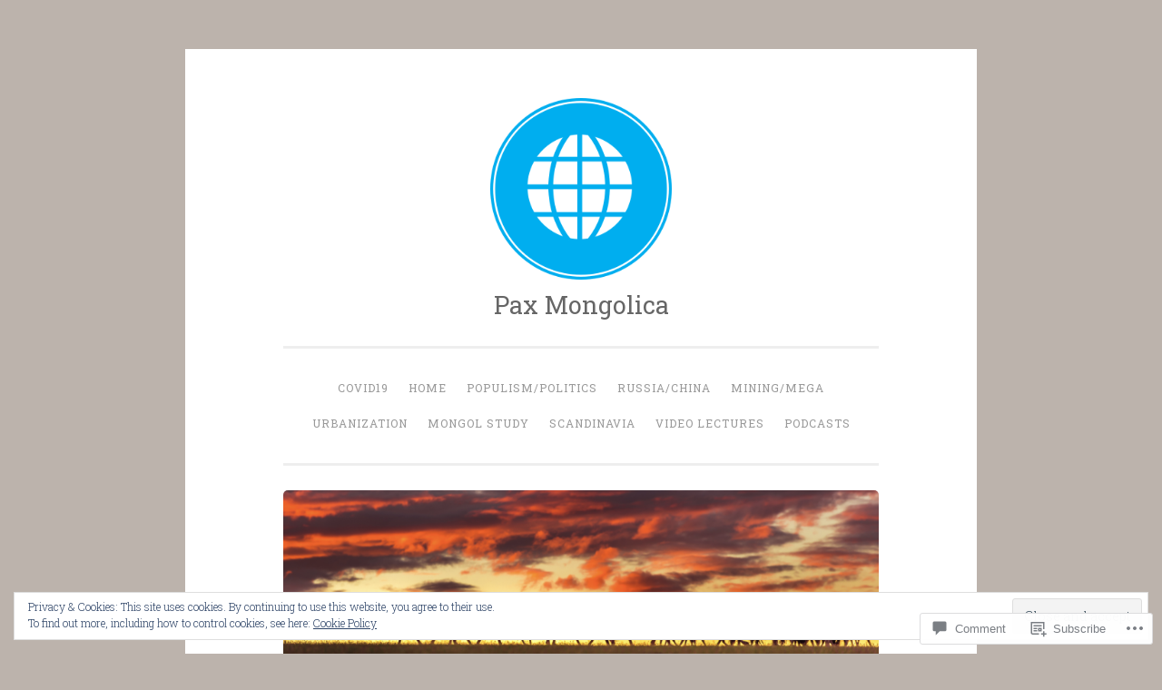

--- FILE ---
content_type: text/css;charset=utf-8
request_url: https://paxmongolica.org/_static/??-eJyNjNEKwjAMRX/IGmaHbg/it2gJrq5Jy5Iy/PvFCTJ82tu9J7kH5uJCZkVWoOpKqs/IAiETGXIpjmhN/sjRyAEicNZoa/mF72Hj1AHJDKU+oCBLmO4aBndalRMK6u6F6Dvh5/tG1+bSNufee9+9FpGORsM=&cssminify=yes
body_size: 27982
content:
p.comment-likes {
	height: 16px;
	float: none;
	width: 100%;
	clear: both;
	display: block;
	margin-left: -2px;
}

p.comment-not-liked {
	cursor: pointer;
}

p.comment-likes a.view-likers {
	text-decoration: underline;
	border: none;
}

div.comment-likes-overlay {
	color: rgb(85, 85, 85);
	position: absolute;
	font-size: 9pt;
	padding: 0;
	margin: 0;
	
	z-index: 20000;
}

div.comment-likes-overlay div.inner {
	background-color: white;
	border: 1px solid #dfdfdf;
	border-color: rgba(0, 0, 0, 0.1);
	padding: 8px;
	margin: 0;
	max-width: 310px;
	max-height: 250px;
	overflow: hidden;

	-webkit-box-shadow: 0 0 2px rgba(0, 0, 0, 0.15), 0 3px 8px rgba(0, 0, 0, 0.1);
	-moz-box-shadow: 0 0 2px rgba(0, 0, 0, 0.15), 0 3px 8px rgba(0, 0, 0, 0.1);
	box-shadow: 0 0 2px rgba(0, 0, 0, 0.15), 0 3px 8px rgba(0, 0, 0, 0.1);
}

div.comment-likes-overlay div.inner a img {
	text-decoration: none;
	height: 25px;
	width: 25px;
	margin: 2px 10px 2px 2px;
	vertical-align: middle;
}

div.comment-likes-overlay div.inner ul {
	margin: 0;
	padding: 0;
}

div.comment-likes-overlay div.inner ul li {
	float: left;
	display: inline;
	padding: 0;
	margin: 0 0 5px 0;
	
	overflow: hidden;
	white-space: nowrap;
	text-overflow: ellipsis;
}

div.comment-likes-overlay div.inner ul.single li {
	width: 100%; 
}

div.comment-likes-overlay div.inner ul.double li {
	width: 50%; 
}

div.comment-likes-overlay div.inner a,
div.comment-likes-overlay div.inner a:hover {
	text-decoration: none;
	border-bottom: none;
	background: transparent;
}

div.comment-likes-overlay div.inner ul li a span.user-name {
	color: rgb(85, 85, 85);
}

p.comment-likes span.comment-like-feedback {
	font-size: 12px;
	line-height: 1.8em;
	opacity: .8;
	float: left;
	padding: 1px 0 0 5px;
	display: block !important;
}

a.comment-like-link:hover {
	background: transparent;
}

a.comment-like-link span {
	display: none;
}

a.comment-like-link {
	outline: none;
	border: 0 !important;
	text-decoration: none !important;
	padding: 0;
	margin: 0;
	float: left;
	text-decoration: none;
	line-height: 70%;
	background: transparent;
}

a.comment-like-link:before,
div.comment-likes-overlay span.icon {
	-webkit-font-smoothing: antialiased;
	font-family: "Noticons";
	font-size: 20px;
	line-height: .9;
}

div.comment-likes-overlay span.icon {
	color: white;
	height: 100%;
	margin: 0;
	padding: 3px 0 1px 0;
}

a.comment-like-link:before {
	color: #2EA2CC;
	content: '\f408';
	width: 16px;
	display: inline-block;
}

a.comment-like-link.loading {
	-webkit-transition: opacity 2s;
	-moz-transition: opacity 2s;
	-ms-transition: opacity 2s;
	-o-transition: opacity 2s;
	transition: opacity 2s;

	opacity: 0;
}

a.comment-like-link:hover:before,
p.comment-liked a.comment-like-link:before,
p.comment-not-liked:hover a.comment-like-link:before {
	color: #f1831e;
	background: transparent;
}



div.comment-likes-overlay div .slider-nav {
	position: relative;
	clear: both;
	width: 310px;
	height: 40px;
	margin: 15px 0 -15px -12px;
	text-align: center;
	border-top: 1px solid #dfdfdf;
}

div.comment-likes-overlay div .slider-nav em {
	font-style: normal;
}

div.comment-likes-overlay div .slider-nav .prev {
	position: absolute;
	top: 0;
	left: 0;
	display: block;
	width: 40px;
	height: 40px;
	border-right: 1px solid #dfdfdf;
}

div.comment-likes-overlay div .slider-nav .noticon {
	width: 40px;
	height: 40px;
	font-size: 25px;
	line-height: 40px;
}

div.comment-likes-overlay div .slider-nav .next {
	position: absolute;
	top: 0;
	right: 0;
	display: block;
	display: block;
	width: 40px;
	height: 40px;
	border-left: 1px solid #dfdfdf;
}

div.comment-likes-overlay div .slider-nav .position {
	position: absolute;
	top: 0;
	left: 40px;
	bottom: 0;
	right: 40px;
	text-align:center;
}

div.comment-likes-overlay div .slider-nav .position div {
	display: inline;
}

div.comment-likes-overlay div .slider-nav .position em {
	display: inline-block;
	padding: 0 3px;
	font-size: 30px;
	line-height: 40px;
	color: #bbb;
	cursor: pointer;
}

div.comment-likes-overlay div .slider-nav .position .on {
	color: #1e8cbe;
}



div.comment-likes-overlay .swipe {
	overflow: hidden;
	visibility: hidden;
	position: relative;
}

div.comment-likes-overlay .swipe-wrap {
	overflow: hidden;
	position: relative;
}


div.comment-likes-overlay .swipe-wrap > div {
	float: left;
	width: 100%;
	position: relative;
}




@font-face {
  font-family: "Noticons";
  src: url(/i/noticons/./Noticons.eot?) format("embedded-opentype");
  font-weight: normal;
  font-style: normal;
}

@font-face {
  font-family: "Noticons";
  src: url("[data-uri]") format("woff"),
       url(/i/noticons/./Noticons.ttf) format("truetype"),
       url(/i/noticons/./Noticons.svg#Noticons) format("svg");
  font-weight: normal;
  font-style: normal;
}

@media screen and (-webkit-min-device-pixel-ratio:0) {
  @font-face {
    font-family: "Noticons";
    src: url(/i/noticons/./Noticons.svg#Noticons) format("svg");
  }
}




.noticon {
	font-size: 16px;
	vertical-align: top;
	text-align: center;
	-moz-transition: color .1s ease-in 0;
	-webkit-transition: color .1s ease-in 0;
	display: inline-block;
	font-family: "Noticons";
	font-style: normal;
	font-weight: normal;
	font-variant: normal;
	line-height: 1;
	text-decoration: inherit;
	text-transform: none;
	-moz-osx-font-smoothing: grayscale;
	-webkit-font-smoothing: antialiased;
	speak: none;
}




.noticon-404:before { content: "\f423"; }
.noticon-activity:before { content: "\f508"; }
.noticon-add:before { content: "\f8b3"; }
.noticon-add-media:before { content: "\f8d9"; }
.noticon-akismet:before { content: "\f8d2"; }
.noticon-anchor:before { content: "\f509"; }
.noticon-art:before { content: "\f8b4"; }
.noticon-aside:before { content: "\f101"; }
.noticon-atsign:before { content: "\f814"; }
.noticon-attachment:before { content: "\f416"; }
.noticon-audio:before { content: "\f109"; }
.noticon-automattic:before { content: "\f815"; }
.noticon-automattic-blip:before { content: "\f817"; }
.noticon-automattic-ring:before { content: "\f816"; }
.noticon-bell:before { content: "\f8d4"; }
.noticon-bold:before { content: "\f471"; }
.noticon-book:before { content: "\f444"; }
.noticon-bug:before { content: "\f50a"; }
.noticon-bullhorn:before { content: "\f8a5"; }
.noticon-bullseye:before { content: "\f8a0"; }
.noticon-cart:before { content: "\f447"; }
.noticon-category:before { content: "\f301"; }
.noticon-chat:before { content: "\f108"; }
.noticon-checkmark:before { content: "\f418"; }
.noticon-close:before { content: "\f405"; }
.noticon-close-alt:before { content: "\f406"; }
.noticon-cloud:before { content: "\f426"; }
.noticon-cloud-download:before { content: "\f440"; }
.noticon-cloud-upload:before { content: "\f441"; }
.noticon-code:before { content: "\f462"; }
.noticon-codepen:before { content: "\f216"; }
.noticon-cog:before { content: "\f445"; }
.noticon-collapse:before { content: "\f432"; }
.noticon-colors:before { content: "\f8a7"; }
.noticon-comment:before { content: "\f300"; }
.noticon-compact:before { content: "\f807"; }
.noticon-day:before { content: "\f305"; }
.noticon-digg:before { content: "\f221"; }
.noticon-document:before { content: "\f443"; }
.noticon-dot:before { content: "\f428"; }
.noticon-downarrow:before { content: "\f502"; }
.noticon-download:before { content: "\f50b"; }
.noticon-draggable:before { content: "\f436"; }
.noticon-dribbble:before { content: "\f201"; }
.noticon-dropbox:before { content: "\f225"; }
.noticon-dropdown:before { content: "\f433"; }
.noticon-dropdown-left:before { content: "\f434"; }
.noticon-edit:before { content: "\f411"; }
.noticon-ellipsis:before { content: "\f476"; }
.noticon-eventbrite:before { content: "\f8a6"; }
.noticon-expand:before { content: "\f431"; }
.noticon-external:before { content: "\f442"; }
.noticon-facebook:before { content: "\f203"; }
.noticon-facebook-alt:before { content: "\f204"; }
.noticon-fastforward:before { content: "\f458"; }
.noticon-features:before { content: "\f8a8"; }
.noticon-feed:before { content: "\f413"; }
.noticon-flag:before { content: "\f468"; }
.noticon-flickr:before { content: "\f211"; }
.noticon-follow:before { content: "\f801"; }
.noticon-following:before { content: "\f803"; }
.noticon-fonts:before { content: "\f8b5"; }
.noticon-foursquare:before { content: "\f226"; }
.noticon-fullscreen:before { content: "\f474"; }
.noticon-gallery:before { content: "\f103"; }
.noticon-ghost:before { content: "\f8d5"; }
.noticon-gift:before { content: "\f8a4"; }
.noticon-github:before { content: "\f200"; }
.noticon-googleplus:before { content: "\f206"; }
.noticon-googleplus-alt:before { content: "\f218"; }
.noticon-gravatar:before { content: "\f8d0"; }
.noticon-gridview:before { content: "\f808"; }
.noticon-handset:before { content: "\f50c"; }
.noticon-heart:before { content: "\f461"; }
.noticon-help:before { content: "\f457"; }
.noticon-hide:before { content: "\f404"; }
.noticon-hierarchy:before { content: "\f505"; }
.noticon-home:before { content: "\f409"; }
.noticon-horizon:before { content: "\f8d8"; }
.noticon-image:before { content: "\f102"; }
.noticon-info:before { content: "\f455"; }
.noticon-instagram:before { content: "\f215"; }
.noticon-italic:before { content: "\f472"; }
.noticon-jetpack:before { content: "\f8d3"; }
.noticon-key:before { content: "\f427"; }
.noticon-layouts:before { content: "\f8a9"; }
.noticon-leftarrow:before { content: "\f503"; }
.noticon-lightbulb:before { content: "\f8a1"; }
.noticon-link:before { content: "\f107"; }
.noticon-linkedin:before { content: "\f207"; }
.noticon-linkedin-alt:before { content: "\f208"; }
.noticon-localization:before { content: "\f8b2"; }
.noticon-location:before { content: "\f417"; }
.noticon-lock:before { content: "\f470"; }
.noticon-mail:before { content: "\f410"; }
.noticon-maximize:before { content: "\f422"; }
.noticon-medium:before { content: "\f8d6"; }
.noticon-menu:before { content: "\f419"; }
.noticon-microphone:before { content: "\f50d"; }
.noticon-milestone:before { content: "\f806"; }
.noticon-minimize:before { content: "\f421"; }
.noticon-minus:before { content: "\f50e"; }
.noticon-month:before { content: "\f307"; }
.noticon-move:before { content: "\f50f"; }
.noticon-next:before { content: "\f429"; }
.noticon-notice:before { content: "\f456"; }
.noticon-notification:before { content: "\f800"; }
.noticon-paintbrush:before { content: "\f506"; }
.noticon-path:before { content: "\f219"; }
.noticon-pause:before { content: "\f448"; }
.noticon-phone:before { content: "\f437"; }
.noticon-picture:before { content: "\f473"; }
.noticon-pinned:before { content: "\f308"; }
.noticon-pinterest:before { content: "\f209"; }
.noticon-pinterest-alt:before { content: "\f210"; }
.noticon-play:before { content: "\f452"; }
.noticon-plugin:before { content: "\f439"; }
.noticon-plus:before { content: "\f510"; }
.noticon-pocket:before { content: "\f224"; }
.noticon-polldaddy:before { content: "\f217"; }
.noticon-portfolio:before { content: "\f460"; }
.noticon-previous:before { content: "\f430"; }
.noticon-price:before { content: "\f8b0"; }
.noticon-print:before { content: "\f469"; }
.noticon-promoted:before { content: "\f812"; }
.noticon-quote:before { content: "\f106"; }
.noticon-rating-empty:before { content: "\f511"; }
.noticon-rating-full:before { content: "\f512"; }
.noticon-rating-half:before { content: "\f513"; }
.noticon-reader:before { content: "\f8a2"; }
.noticon-reader-alt:before { content: "\f8a3"; }
.noticon-reblog:before { content: "\f805"; }
.noticon-reddit:before { content: "\f222"; }
.noticon-refresh:before { content: "\f420"; }
.noticon-reply:before { content: "\f412"; }
.noticon-reply-alt:before { content: "\f466"; }
.noticon-reply-single:before { content: "\f467"; }
.noticon-rewind:before { content: "\f459"; }
.noticon-rightarrow:before { content: "\f501"; }
.noticon-search:before { content: "\f400"; }
.noticon-send-to-phone:before { content: "\f438"; }
.noticon-send-to-tablet:before { content: "\f454"; }
.noticon-share:before { content: "\f415"; }
.noticon-show:before { content: "\f403"; }
.noticon-shuffle:before { content: "\f514"; }
.noticon-sitemap:before { content: "\f507"; }
.noticon-skip-ahead:before { content: "\f451"; }
.noticon-skip-back:before { content: "\f450"; }
.noticon-skype:before { content: "\f220"; }
.noticon-spam:before { content: "\f424"; }
.noticon-spike:before { content: "\f811"; }
.noticon-spotify:before { content: "\f515"; }
.noticon-squarespace:before { content: "\f8d7"; }
.noticon-standard:before { content: "\f100"; }
.noticon-star:before { content: "\f408"; }
.noticon-status:before { content: "\f105"; }
.noticon-stop:before { content: "\f449"; }
.noticon-stumbleupon:before { content: "\f223"; }
.noticon-subscribe:before { content: "\f463"; }
.noticon-subscribed:before { content: "\f465"; }
.noticon-summary:before { content: "\f425"; }
.noticon-tablet:before { content: "\f453"; }
.noticon-tag:before { content: "\f302"; }
.noticon-time:before { content: "\f303"; }
.noticon-title:before { content: "\f8b6"; }
.noticon-top:before { content: "\f435"; }
.noticon-trapper:before { content: "\f810"; }
.noticon-trash:before { content: "\f407"; }
.noticon-trophy:before { content: "\f804"; }
.noticon-tumblr:before { content: "\f214"; }
.noticon-twitch:before { content: "\f516"; }
.noticon-twitter:before { content: "\f202"; }
.noticon-types:before { content: "\f8b1"; }
.noticon-unapprove:before { content: "\f446"; }
.noticon-unfollow:before { content: "\f802"; }
.noticon-unsubscribe:before { content: "\f464"; }
.noticon-unzoom:before { content: "\f401"; }
.noticon-uparrow:before { content: "\f500"; }
.noticon-user:before { content: "\f304"; }
.noticon-vaultpress:before { content: "\f8d1"; }
.noticon-video:before { content: "\f104"; }
.noticon-videocamera:before { content: "\f517"; }
.noticon-vimeo:before { content: "\f212"; }
.noticon-warning:before { content: "\f414"; }
.noticon-website:before { content: "\f475"; }
.noticon-week:before { content: "\f306"; }
.noticon-wordads:before { content: "\f813"; }
.noticon-wordpress:before { content: "\f205"; }
.noticon-xpost:before { content: "\f504"; }
.noticon-youtube:before { content: "\f213"; }
.noticon-zoom:before { content: "\f402"; }




.noticon-like:before { content: "\f408"; }

html,
body,
div,
span,
applet,
object,
iframe,
h1,
h2,
h3,
h4,
h5,
h6,
p,
blockquote,
pre,
a,
abbr,
acronym,
address,
big,
cite,
code,
del,
dfn,
em,
font,
ins,
kbd,
q,
s,
samp,
small,
strike,
strong,
sub,
sup,
tt,
var,
dl,
dt,
dd,
ol,
ul,
li,
fieldset,
form,
label,
legend,
table,
caption,
tbody,
tfoot,
thead,
tr,
th,
td,
th {
	font-family: inherit;
	font-size: 100%;
	font-weight: inherit;
	font-style: inherit;
	margin: 0;
	padding: 0;
	vertical-align: baseline;
	border: 0;
	outline: 0;
}


html {
	font-size: 62.5%;
	

	overflow-y: scroll;
	

	-webkit-text-size-adjust: 100%;
	
		-ms-text-size-adjust: 100%;
	
}

*,
*:before,
*:after {
	
	-webkit-box-sizing: border-box;
	
	   -moz-box-sizing: border-box;
	
			box-sizing: border-box;
}

body {
	background: #fff;
}

article,
aside,
details,
figcaption,
figure,
footer,
header,
main,
nav,
section {
	display: block;
}

ol,
ul {
	list-style: none;
}

table {
	border-spacing: 0;
	
	border-collapse: separate;
}

caption,
th,
td,
th {
	font-weight: normal;
	text-align: left;
}

blockquote:before,
blockquote:after,
q:before,
q:after {
	content: '';
}

blockquote,
q {
	quotes: '' '';
}

a:focus {
	outline: thin dotted;
}

a:hover,
a:active {
	outline: 0;
}

a img {
	border: 0;
}


* html {
	font-size: 100%;
}

html {
	font-size: 16px;
	line-height: 1.5em;
}

body,
button,
input,
select,
textarea {
	font-family: Georgia, 'Bitstream Charter', serif;
	font-size: 16px;
	font-weight: 400;
	color: #404040;
}


h1,
h2,
h3,
h4,
h5,
h6 {
	clear: both;
}


p {
	margin-bottom: 24px;
}

ul,
ol {
	margin: 0 0 24px 36px;
}

ul {
	list-style: disc;
}

ol {
	list-style: decimal;
}

li > ul,
li > ol {
	margin-bottom: 0;
	margin-left: 24px;
}

dt {
	font-weight: 600;
}

dd {
	margin: 0 24px 24px;
}

b,
strong {
	font-weight: 600;
}

dfn,
cite,
em,
i {
	font-style: italic;
}

blockquote {
	margin: 0 24px;
}

address {
	margin: 0 0 24px;
}

pre {
	font-family: 'Courier 10 Pitch', Courier, monospace;
	font-size: .9375em;
	line-height: 1.6em;
	overflow: auto;
	max-width: 100%;
	margin-top: -2px;
	margin-bottom: 24px;
	padding: 24px;
	background: rgba(119, 119, 119, .5);
}

code,
kbd,
tt,
var {
	font-family: Monaco, Consolas, 'Andale Mono', 'DejaVu Sans Mono', monospace;
	font-size: .875em;
	line-height: 1.71429em;
}

abbr,
acronym {
	cursor: help;
	border-bottom: 1px dotted #666;
}

mark,
ins {
	text-decoration: none;
	background: #fff9c0;
}

sup,
sub {
	font-size: 75%;
	line-height: 0;
	position: relative;
	height: 0;
	vertical-align: baseline;
}

sup {
	bottom: 1ex;
}

sub {
	top: .5ex;
}

small {
	font-size: 75%;
}

big {
	font-size: 125%;
}

figure {
	margin: 0;
}

table {
	width: 100%;
	margin: 0 0 24px;
}

th {
	font-weight: bold;
}

img {
	
	max-width: 100%;
	height: auto;
	
}


.alignleft {
	display: inline;
	float: left;
	margin-right: 24px;
}

.alignright {
	display: inline;
	float: right;
	margin-left: 24px;
}

.aligncenter {
	display: block;
	clear: both;
	margin: 0 auto;
}


.screen-reader-text {
	position: absolute !important;
	clip: rect(1px, 1px, 1px, 1px);
}

.screen-reader-text:focus {
	font-weight: 600;
	line-height: 24px;
	position: absolute !important;
	z-index: 100000; 
	top: 24px;
	left: 24px;
	display: inline-block;
	clip: auto !important;
	padding: 24px;
	border: 1px solid #000;
	background-color: #fff;
	-webkit-box-shadow: rgba(0, 0, 0, .6) 2px 2px 10px;
	   -moz-box-shadow: rgba(0, 0, 0, .6) 2px 2px 10px;
			box-shadow: rgba(0, 0, 0, .6) 2px 2px 10px;
}


.clear:before,
.clear:after {
	display: table;
	content: '';
}

.clear:after {
	clear: both;
}

.entry-content:before,
.entry-content:after {
	display: table;
	content: '';
}

.entry-content:after {
	clear: both;
}

.comment-content:before,
.comment-content:after {
	display: table;
	content: '';
}

.comment-content:after {
	clear: both;
}

.site-header:before,
.site-header:after {
	display: table;
	content: '';
}

.site-header:after {
	clear: both;
}

.site-content:before,
.site-content:after {
	display: table;
	content: '';
}

.site-content:after {
	clear: both;
}

.site-footer:before,
.site-footer:after {
	display: table;
	content: '';
}

.site-footer:after {
	clear: both;
}

* html {
	font-size: 100%;
}

html {
	font-size: 16px;
	line-height: 1.7em;
}


body {
	background-color: #eee;
	font-family: "Roboto Slab", Georgia, Times, serif;
	font-size: 15px;
	font-weight: 300;
	line-height: 27px;
	color: #666;
}


.alignleft {
	display: inline;
	float: left;
	margin: 14px 27px 14px 0;
}

.alignright {
	display: inline;
	float: right;
	margin: 14px 0 14px 27px;
}

.aligncenter {
	display: block;
	clear: both;
	margin: 14px auto;
}

.alignnone {
	margin-top: 14px;
	margin-bottom: 14px;
}


h1,
h2,
h3,
h4,
h5,
h6 {
	color: #666;
	font-family: "Roboto Slab", Georgia, Times, serif;
}
h1 {
	font-size: 28px;
	font-weight: normal;
	margin: 27px 0;
}

h2 {
	font-size: 20px;
	font-weight: normal;
	margin: 27px 0;
}

h3,
#respond h3 {
	font-size: 20px;
	font-weight: normal;
	margin: 27px 0;
}

h4 {
	font-size: 16px;
	font-weight: normal;
	margin: 27px 0;
}

h5 {
	font-size: 16px;
	font-weight: normal;
	margin: 27px 0;
}

h6 {
	font-size: 14px;
	font-weight: normal;
	margin: 27px 0;
}

hr {
	height: 0;
	margin-top: -1px;
	margin-bottom: 24px;
	padding-top: 24px;
	border: 1px solid #ccc;
	border-width: 0 0 1px 0;
	clear: both;
}


p {
	margin-bottom: 27px;
}

ul {
	margin: 0 0 27px 27px;
	list-style: disc;
}
ul ul {
	list-style: square;
}
ul ul ul {
	list-style: circle;
}

ol {
	margin: 0 0 27px 27px;
	list-style: decimal;
}
ol ol {
	list-style: lower-alpha;
}
ol ol ol {
	list-style: lower-roman;
}

li > ul,
li > ol {
	margin-bottom: 0;
	margin-left: 27px;
}

dt {
	font-weight: 400;
}

dd {
	margin: 14px 0 14px 27px;
}

b,
strong {
	font-weight: bold;
}

dfn,
cite,
em,
i {
	font-style: italic;
}

blockquote {
	margin: 0 0 27px;
	padding-left: 48px;
	position: relative;
	color: #999;
}
blockquote:before {
	font-family: Baskerville, Georgia, serif;
	font-size: 48px;
	font-weight: bold;
	color: #eee;
	content: "\201D";
	display: block;
	position: absolute;
	top: 16px;
	left: 0;
	transform: scaleX(-1);
}
blockquote blockquote {
	font-size: inherit;
}
blockquote cite {
	display: block;
	font-size: inherit;
	font-weight: inherit;
	font-style: inherit;
	margin-top: 7px;
	width: 100%;
	text-align: right;
}

address {
	font-style: italic;
	margin-bottom: 27px;
}

pre {
	background: transparent;
	color: #666;
	font-family: "Roboto Slab", Georgia, Times, serif;
	font-size: 15px;
	font-weight: 300;
	line-height: 27px;
	overflow: auto;
	max-width: 100%;
	margin-bottom: 27px;
	padding: 0;
}

code,
kbd,
tt,
var {
	font: 14px Monaco, Consolas, 'Andale Mono', 'DejaVu Sans Mono', monospace;
	font-size: 1em;
	line-height: 2.09231em;
}

abbr,
acronym {
	margin-bottom: 26px;
	cursor: help;
	border-bottom: 1px dotted #eee;
}

mark,
ins {
	text-decoration: none;
	background: fff9c0;
}

sup,
sub {
	font-size: .8125em;
	line-height: 2.09231em;
	line-height: 0;
	position: relative;
	height: 0;
	vertical-align: baseline;
}

sup {
	bottom: 1ex;
}

sub {
	top: .5ex;
}

small {
	font-size: .8125em;
	line-height: 2.09231em;
}

big {
	font-size: 1.2em;
	line-height: 1.36em;
}

figure {
	margin: 0;
}

table {
	width: 100%;
	margin-bottom: 27px;
}

td,
th {
	padding: 7px 3px 6px;
	border-collapse: collapse;
	border-bottom: 1px solid #eee;
}

th {
	font-weight: bold;
	padding-bottom: 4px;
	letter-spacing: 1px;
	text-transform: uppercase;
	border-bottom-width: 3px;
}

img {
	max-width: 100%;
	height: auto;
}


a {
	-webkit-transition: all .2s ease-in-out;
	   -moz-transition: all .2s ease-in-out;
		 -o-transition: all .2s ease-in-out;
			transition: all .2s ease-in-out;
	text-decoration: none;
	color: #1c7c7c;
}
a:visited {
	color: #1c7c7c;
}
a:hover,
a:focus,
a:active {
	-webkit-transition: all .2s ease-in-out;
	   -moz-transition: all .2s ease-in-out;
		 -o-transition: all .2s ease-in-out;
			transition: all .2s ease-in-out;
			color: #999;
}


.site {
	margin: 14px;
	padding: 27px;
	background: white;
}
.site-footer {
	width: 100%;
}
.site-info-wrapper {
	clear: both;
	border-top: 3px solid #eee;
	margin: 24px 0 0;
	padding: 14px 0 0;
}
.site-info {
	text-align: center;
	letter-spacing: 1px;
	text-transform: uppercase;
	color: #999;
	font-size: .8125em;
	line-height: 2.09231em;
}
.site-info a {
	text-decoration: none;
	color: #999;
}
.site-info a:hover {
	color: #1c7c7c;
}
.site-info .sep {
	display: block;
	visibility: hidden;
	clear: both;
	height: 0;
	margin: 0;
}

.site-content {
	word-wrap: break-word;
}

.site-content .widget-area {
	margin-top: 27px;
	padding-top: 24px;
	border-top: 3px solid #eee;
}


.site-header {
	margin: 0 0 27px;
	padding: 0 0 24px;
	border-bottom: 3px solid #eee;
}
.custom-logo {
	display: block;
	width: auto;
	max-height: 200px;
	margin: 0 auto 14px;
}
.custom-header {
	display: block;
	margin: 0 auto;
	margin-bottom: 27px;
	border-radius: 5px;
}

.site-branding {
	clear: both;
	margin-bottom: 14px;
	text-align: center;
}

.site-title {
	font-size: 27px;
	font-weight: normal;
	line-height: 1;
	position: relative;
	z-index: 2;
	display: inline-block;
	clear: none;
	margin: 0;
}
.site-title a {
	text-decoration: none;
	color: #666;
}

.site-description {
	color: #999;
	font-size: 16px;
	font-weight: 300;
	letter-spacing: 0;
	margin: 7px auto;
	text-align: center;
}


.main-navigation {
	border-top: 3px solid #eee;
	font-weight: normal;
	position: relative;
	display: block;
	letter-spacing: 1px;
	margin-top: 27px;
	padding-top: 24px;
	text-transform: uppercase;
	z-index: 1;
}
.main-navigation ul {
	clear: both;
	margin: 0;
	padding-left: 0;
	list-style: none;
}
.main-navigation li {
	position: relative;
	display: block;
}
.main-navigation li:hover > a {
	color: #1c7c7c;
}
.main-navigation a,
.main-navigation a:visited {
	display: block;
	padding: 14px 0 14px;
	text-decoration: none;
	color: #999;
	border-bottom: 1px solid #eee;
}
.main-navigation ul:first-child > li:last-of-type a {
	border-bottom: 0;
}

.current_page_item a,
.current-menu-item a,
.current_page_item a:visited,
.current-menu-item a:visited {
	color: #1c7c7c;
}


.menu-toggle,
.main-navigation.toggled .nav-menu {
	display: block;
}

.menu-toggle {
	margin: 0 auto;
	position: relative;
	padding: 5px 7px;
	border: 1px solid #eee;
}

.menu-toggle svg {
	width: 16px;
	margin-right: 4px;
	height: auto;
	vertical-align: middle;
	position: relative;
	top: -2px;
}

#menu-icon {
	fill: #999;
	-webkit-transition: all .3s ease-in-out;
			transition: all .3s ease-in-out;
}

.menu-toggle:hover #menu-icon {
	fill: #1c7c7c;
}

.toggled .menu-toggle {
	color: #1c7c7c;
	border-color: #1c7c7c;
}

.toggled #menu-icon {
	fill: #1c7c7c;
}

.main-navigation ul:first-child {
	display: none;
}
.main-navigation ul ul li a {
	padding-left: 14px;
}
.main-navigation ul ul ul li a {
	padding-left: 28px;
}
.main-navigation ul ul ul ul li a {
	padding-left: 42px;
}


.hentry {
	position: relative;
	margin: 0 0 53px;
	padding: 0 0 27px;
	border-bottom: 1px solid #eee;
}

.site-main .hentry:last-of-type {
	border-bottom: 0;
	margin-bottom: 0;
}

.byline,
.updated {
	display: none;
}

.single .byline,
.group-blog .byline {
	display: inline;
}

.attachment-penscratch-2-featured {
	margin: 14px 0 0;
	-webkit-transition: all .3s ease-in-out;
			transition: all .3s ease-in-out;
	opacity: 1;
	border-radius: 3px;
}

.hentry:hover .attachment-penscratch-2-featured {
	-webkit-transition: all .3s ease-in-out;
			transition: all .3s ease-in-out;
	opacity: .7;
}
.entry-footer,
.entry-meta {
	font-size: .8125em;
	font-weight: normal;
	line-height: 2.09231em;
	margin: 0 0 27px;
	letter-spacing: 1px;
	text-transform: uppercase;
	color: #999;
}
.entry-footer a,
.entry-meta a,
.entry-footer a:visited,
.entry-meta a:visited {
	color: #999;
}
.entry-footer a:hover,
.entry-meta a:hover {
	color: #1c7c7c;
}

.entry-title {
	font-size: 1.75em;
	line-height: 1.10em;
	line-height: 1.21429em;
	margin: 0 0 7px;
}
.entry-title a,
.entry-title a:visited {
	text-decoration: none;
	color: #666;
}
.entry-title a:hover {
	color: #1c7c7c;
}
.page .entry-title {
	margin: 0 0 27px;
}

.sep {
	margin: 0 3px;
}
.entry-author {
	border: 1px solid #eee;
	padding: 27px;
	margin: 27px 0 0;
}
.entry-author p:last-of-type {
	margin-bottom: 0;
}
.author-title {
	font-size: 1.2em;
	margin: 0 0 7px;
}
.author-link {
	clear: both;
	display: inline-block;
	font-style: italic;
}
.author-avatar {
	float: left;
	margin-right: 1.75em;
	width: 60px;
}
.author-title {
	clear: none;
}
.author-heading,
.author-bio {
	margin-left: 86px;
}
.page-links {
	clear: both;
	margin: 27px 0;
	word-spacing: 7px;
}

.page-title {
	font-size: 18px;
	line-height: 1.36em;
	margin: 0;
	padding-bottom: 14px;
	letter-spacing: 1px;
	color: #999;
	border-bottom: 1px solid #eee;
}

.page-header {
	margin-bottom: 27px;
}

.taxonomy-description {
	font-style: italic;
	margin-top: 27px;
}


.entry-content img.wp-smiley,
.comment-content img.wp-smiley {
	margin-top: 0;
	margin-bottom: 0;
	padding: 0;
	border: none;
}

.wp-caption {
	max-width: 100%;
	margin-bottom: 27px;
}
.wp-caption img[class*='wp-image-'] {
	display: block;
	max-width: 100%;
	margin: 0 auto;
}

.wp-caption-text {
	font-size: .8125em;
	line-height: 1.5675em;
	margin: 14px 0;
	padding: 0 1%;
}

.site-content .gallery {
	margin-bottom: 27px;
}
.site-content .gallery a img {
	max-width: 90%;
	height: auto;
}
.site-content .gallery dd {
	margin: 0;
}


.gallery-columns-1 .gallery-item {
	width: 100%;
}

.gallery-columns-2 .gallery-item {
	width: 50%;
}

.gallery-columns-3 .gallery-item {
	width: 33.33%;
}

.gallery-columns-4 .gallery-item {
	width: 25%;
}

.gallery-columns-5 .gallery-item {
	width: 20%;
}

.gallery-columns-6 .gallery-item {
	width: 16.667%;
}

.gallery-columns-7 .gallery-item {
	width: 14%;
}

.gallery-columns-8 .gallery-item {
	width: 12.5%;
}

.gallery-columns-9 .gallery-item {
	width: 11.11%;
}

.site-content .gallery-columns-1.gallery a img {
	max-width: 100%;
}

.gallery-item {
	display: inline-block;
	margin-bottom: 14px;
	text-align: center;
	vertical-align: top;
}
.gallery-item img {
	padding: 3px;
	border: 1px solid #eee;
	border-radius: 3px;
}

.gallery-caption {
	font-size: .8125em;
	line-height: 2.09231em;
	line-height: 2.09231em;
	max-width: 90%;
	margin: 0 auto;
}


embed,
iframe,
object {
	max-width: 100%;
}


.site-main .post-navigation,
.site-main .paging-navigation {
	font-size: .8125em;
	font-style: italic;
	line-height: 2.09231em;
	line-height: 1.5;
	overflow: hidden;
	width: 100%;
	margin: 0;
	padding: 12px 0;
	border-top: 1px solid #eee;
	border-bottom: 1px solid #eee;
}
.site-main .post-navigation .meta-nav,
.site-main .paging-navigation .meta-nav {
	clear: both;
	color: #1c7c7c;
	display: block;
	font-style: normal;
	letter-spacing: 1px;
	text-transform: uppercase;
}
.site-main .post-navigation .nav-previous a,
.site-main .paging-navigation .nav-previous a {
	color: #aaa;
	position: relative;
	float: left;
	width: 50%;
	text-decoration: none;
}
.site-main .post-navigation .nav-next a,
.site-main .paging-navigation .nav-next a {
	color: #aaa;
	position: relative;
	float: right;
	width: 50%;
	text-align: right;
	text-decoration: none;
}

.site-main .post-navigation a,
.site-main .paging-navigation a {
	color: #aaa;
}
.site-main .post-navigation a:hover,
.site-main .paging-navigation a:hover {
	color: #666;
}

.comment-navigation:before,
.comment-navigation:after {
	display: table;
	content: '';
}

.comment-navigation:after {
	clear: both;
}

.site-main .comment-navigation {
	font-size: .8125em;
	line-height: 2.09231em;
	line-height: 1.5;
	clear: both;
	width: 100%;
	margin: 27px 0;
	padding: 12px 0;
	letter-spacing: 1px;
	text-transform: uppercase;
	border-top: 1px solid #eee;
	border-bottom: 1px solid #eee;
}
.site-main .comment-navigation .nav-previous {
	position: relative;
	float: left;
	width: 50%;
	text-align: left;
}
.site-main .comment-navigation .nav-next {
	position: relative;
	float: right;
	width: 50%;
	text-align: right;
}



.comments-area {
	margin: 24px auto 0;
	border-top: 3px solid #eee;
}

.comments-title,
#respond h3 {
	font-size: 1.2em;
	line-height: 1.36em;
	color: #999;
}
.comments-title small,
.comment-reply-title small {
	float: right;
}

.comment-list,
.comment-list .children {
	list-style: none;
}

.comment-list {
	margin: 0;
}

.comment-list > .comment:first-of-type {
	padding-top: 0;
	border-top: 0;
}

.comment {
	margin-top: 26px;
	padding-top: 27px;
	border-top: 1px solid #eee;
}

.comment-meta {
	text-transform: uppercase;
}
.comment-meta a {
	color: #666;
}
.comment-meta .comment-author img {
	float: left;
	border-radius: 50%;
}
.comment-meta .comment-author .fn {
	display: block;
	font-weight: normal;
	margin-left: 74px;
	text-transform: none;
}
.bypostauthor {}
.comment-meta .comment-metadata {
	font-size: .8125em;
	font-weight: normal;
	line-height: 2.09231em;
	margin-bottom: 27px;
	margin-left: 74px;
	letter-spacing: 1px;
	color: #999;
}
.comment-meta .comment-metadata a {
	color: #999;
}
.comment-meta .comment-metadata a:hover {
	color: #1c7c7c;
}

.comments-area .edit-link:before {
	display: inline;
	margin: 0 7px;
	content: ' ~ ';
}

.comment-form label {
	display: inline-block;
	width: 109px;
}

.required {
	color: #1c7c7c;
}

.comment-form-author,
.comment-form-email,
.comment-form-url,
.comment-form-comment {
	position: relative;
	margin: 0 0 27px;
}
.comment-form-author label,
.comment-form-email label,
.comment-form-url label,
.comment-form-comment label {
	font-size: .8125em;
	font-weight: normal;
	line-height: 2.09231em;
	position: absolute;
	top: 7px;
	left: 0;
	padding: 7px 14px;
	letter-spacing: 1px;
	text-transform: uppercase;
}
.comment-form-author input,
.comment-form-email input,
.comment-form-url input,
.comment-form-comment input {
	display: block;
	width: 100%;
	margin: 0 0 27px;
	padding-left: 100px;
}
.comment-form-author textarea,
.comment-form-email textarea,
.comment-form-url textarea,
.comment-form-comment textarea {
	clear: both;
	width: 100%;
	margin: 0 0 27px;
	padding: 54px 14px 7px;
}

.says {
	display: none;
}

.form-allowed-tags {
	color: #999;
}

.no-comments {
	font-style: italic;
	margin: 27px 0;
	text-align: center;
	color: #999;
}


.widget {
	line-height: 2.09231em;
	position: relative;
	overflow: hidden;
	width: 100%;
	margin: 0 0 27px;
	padding: 0 0 27px;
	border-bottom: 1px solid #eee;
	word-wrap: break-word;
}
.widget-area .widget:last-of-type {
	border-bottom: 0;
	margin-bottom: 0;
}
.widget select {
	max-width: -webkit-calc(100% - 48px);
	max-width:		 calc(100% - 48px);
	margin-left: 1px;
}
.widget a {
	text-decoration: none;
	color: #1c7c7c;
}
.widget a:hover,
.widget a:active,
.widget a:focus {
	color: #666;
}
.widget:not(.widget_text) ul,
.widget:not(.widget_text) ol {
	margin: 0;
	list-style: none;
}
.widget:not(.widget_text) li {
	margin: 6px 0 0;
	padding-top: 6px;
	list-style: none;
	border-top: 1px solid #eee;
}
.widget:not(.widget_text) li li a {
	padding-left: 14px;
}
.widget:not(.widget_text) li li li a {
	padding-left: 28px;
}
.widget:not(.widget_text) li li li li a {
	padding-left: 32px;
}
.widget-title {
	font-size: 18px;
	font-weight: normal;
	line-height: 1.36em;
	margin: 14px 0;
}
.widget-title a {
	color: #666;
}


.wp-block-social-links li.wp-social-link {
	padding-top: 0;
	border-top: none;
}


#wp-calendar td,
#wp-calendar th,
#wp-calendar th {
	text-align: center;
}
#wp-calendar caption {
	font-weight: 700;
	margin: 14px 0;
	text-align: center;
}
#wp-calendar a {
	text-decoration: none;
	color: #1c7c7c;
}


.widget_recent_comments td,
.widget_recent_comments th {
	border: 0;
}


.tags-links {
	display: block;
	margin-top: 7px;
}
.tags-links:before,
.tags-links:after {
	display: table;
	content: '';
}

.tags-links:after {
	clear: both;
}
.wp_widget_tag_cloud a,
.tags-links a {
	font-size: .8125em !important;
	display: inline-block;
	margin: 0 7px 7px 0 !important;
	padding: 7px;
	line-height: 1.3;
	letter-spacing: 1px;
	text-transform: uppercase;
	color: #999;
	border: 1px solid #eee;
}
.wp_widget_tag_cloud a:hover,
.tags-links a:hover {
	color: #1c7c7c;
	border-color: #1c7c7c;
}


.footer-widgets {
	border-top: 1px solid #eee;
	padding: 27px 0 0;
	margin: 27px 0 0;
}
.footer-widgets .widget-area {
	width: 100%;
	margin: 0 auto;
}



.jetpack_widget_social_icons ul .jetpack-social-widget-item {
	border-top: none;
}

.jetpack-video-wrapper {
	margin-bottom: 27px;
}

.jetpack-slideshow.slideshow-black {
	background-color: #eee;
	border-color: #eee;
}

.infinite-scroll .posts-navigation,
.infinite-scroll.neverending .site-footer {
	display: none;
}


.infinity-end.neverending .site-footer {
	display: block;
}

.infinite-wrap {
	border-top: 1px solid #eee;
	padding-top: 53px;
}
#infinite-footer {
	z-index: 999;
}
#infinite-footer .container {
	font-style: italic;
	position: relative;
	color: #999;
	border-top: 0;
	background: white;
}
#infinite-footer .container a {
	color: #999;
}
#infinite-footer .container a:hover {
	color: #1c7c7c;
}
#infinite-footer .blog-info a,
#infinite-footer .blog-credits {
	font-size: .8125em;
	font-weight: normal;
	font-style: normal;
	line-height: 2.09231em;
	letter-spacing: 1px;
	text-transform: uppercase;
}

.infinite-loader {
	clear: both;
	width: 28px;
	height: 43px;
	margin: 0 auto 14px;
	padding-top: 27px;
}

#infinite-handle {
	clear: both;
	width: 100%;
	margin: 0;
}

#infinite-handle span {
	border-radius: 3px;
	display: block;
	font-size: 1em;
	font-weight: normal;
	padding: 10px 14px;
	-webkit-transition: all .3s ease-in-out;
			transition: all .3s ease-in-out;
	letter-spacing: 1px;
	margin-left: auto;
	margin-right: auto;
	text-transform: uppercase;
	color: #999;
	border: 3px solid #eee;
	background: white;
	text-align: center;
	width: 160px;
}
#infinite-handle span:hover {
	border-color: #1c7c7c;
	color: #1c7c7c;
	-webkit-transition: all .3s ease-in-out;
	   -moz-transition: all .3s ease-in-out;
		 -o-transition: all .3s ease-in-out;
			transition: all .3s ease-in-out;
}



.site-content .contact-form input[type="radio"],
.site-content .contact-form input[type="checkbox"] {
  margin-bottom: 6px;
  margin-right: .3em;
  vertical-align: middle;
}
.site-content .contact-form label.checkbox,
.site-content .contact-form label.checkbox-multiple,
.site-content .contact-form label.radio {
  font-weight: normal;
  font-style: normal;
  margin-bottom: 4px;
  float: none;
}
.site-content .contact-form label.checkbox,
.site-content .contact-form > div {
  margin-bottom: 14px;
}
.site-content .contact-form textarea,
.site-content .contact-form input[type='text'],
.site-content .contact-form input[type='email'],
.site-content .contact-form input[type='url'],
.site-content .contact-form select {
  margin-bottom: 7px;
  max-width: 100%;
}
.site-content .contact-form .grunion-field-label {
  margin-bottom: 4px;
  width: 100%;
}

div.sharedaddy div.sd-block {
	padding: 14px 0 14px !important;
}


.jetpack-social-navigation {
	clear: both;
	margin: 14px auto;
	text-align: center;
}
.jetpack-social-navigation ul {
	margin: 0;
	padding: 0;
	list-style: none;
}
.jetpack-social-navigation li {
	display: inline-block;
	margin: 0;
	list-style: none;
}
.jetpack-social-navigation a {
	display: inline-block;
	text-decoration: none;
	font-size: 24px;
	margin-left: 4px;
   	margin-top: 2px;
   	margin-bottom: 4px;
	text-align: center;
	color: white;
	border-radius: 50%;
	background: #ccc;
	width: 1.5em !important;
	height: 1.5em !important;
}
.jetpack-social-navigation .icon {
	top: 3px;
	position: relative;
}
.jetpack-social-navigation ul a:hover {
	-webkit-transition: all .1s ease-in-out;
			transition: all .1s ease-in-out;
	text-decoration: none;
	background: #1c7c7c;
	color: white;
}


@media screen and (min-width: 75em) {
	.site {
		max-width: 1153px;
		margin: 54px auto;
		padding: 54px 108px;
	}

	.no-sidebar.page-template-full-width-page .site {
		max-width: 1153px;
	}
}
@media screen and (min-width: 55em) {
	.no-sidebar .site {
		margin-right: auto;
		margin-left: auto;
		max-width: 872px;
		padding: 54px 108px;
	}
}
@media screen and (min-width: 50em) {

	h1 {
		font-size: 32px;
	}

	h2 {
		font-size: 28px;
	}

	h3,
	#respond h3,
	.author-title {
		font-size: 24px;
	}

	h4 {
		font-size: 20px;
	}

	.entry-title {
		font-size: 32px;
	}

	.content-area {
		float: left;
		width: 100%;
		margin: 0 -30% 0 0;
	}

	.site-main {
		margin: 0 30% 0 0;
	}

	.site-content .widget-area {
		float: right;
		overflow: hidden;
		width: 25%;
		margin-top: 0;
		padding-top: 0;
		border-top: 0;
	}

	.no-sidebar .content-area,
	.no-sidebar .site-main,
	.page-template-full-width-page .site-main {
		float: none;
		margin: 0;
	}

	.site-info {
		line-height: 1.7;
		float: left;
		max-width: 60%;
		text-align: left;
	}

	.jetpack-social-navigation {
		float: right;
		clear: none;
		max-width: 40%;
		margin: 0;
		text-align: right;
	}

	.entry-content {
		font-size: 1.2em;
		line-height: 1.7em;
	}
	pre {
		font-size: 1em;
	}

	
	.widget_search .search-submit {
		display: none;
	}
	blockquote {
		font-size: 1.2em;
		line-height: 1.4em;
		padding-left: 64px;
	}
	blockquote cite {
		font-size: .8125em;
	}
	blockquote:before {
		font-size: 72px;
	}

	blockquote.alignleft,
	blockquote.alignright {
		max-width: 280px;
		padding-left: 48px;
	}
	blockquote.alignleft:before,
	blockquote.alignright:before {
		font-size: 64px;
		top: 14px;
	}

	.menu-toggle {
		display: none;
	}
	.main-navigation {
		font-size: .8125em;
		line-height: 2.09231em;
		text-align: center;
	}
	.main-navigation ul:first-child {
		display: block;
	}
	.main-navigation ul li {
		display: inline-block;
	}
	.main-navigation ul li:hover > ul,
	.main-navigation ul li.focus > ul {
		display: block;
		visibility: visible;
		-webkit-transition: all .3s ease-in-out;
				transition: all .3s ease-in-out;
		opacity: 1;
	}
	.main-navigation ul a {
		padding: 7px 9px;
		border-bottom: 0;
	}
	.main-navigation ul ul {
		position: absolute;
		z-index: 99999;
		top: 2.5em;
		left: -11px;
		display: none;
		visibility: hidden;
		float: left;
		padding: 0 9px;
		-webkit-transition: all .3s ease-in-out;
				transition: all .3s ease-in-out;
		text-align: left;
		opacity: 0;
		border: 1px solid #eee;
		background: white;
	}
	.main-navigation li.menu-item-has-children > a,
	.main-navigation li.page_item_has_children > a {
		position: relative;
		padding-right: 1.6em;
	}
	.main-navigation li.menu-item-has-children > a:after,
	.main-navigation li.page_item_has_children > a:after {
		content: "\203A";
		font-family: "Helvetica Neue", Helvetica, Arial, sans-serif;
		font-size: 18px;
		font-weight: 900;
		line-height: 1;
		display: inline-block;
		margin-left: 7px;
		position: relative;
		top: 2px;
		-webkit-transform: rotate(90deg);
				transform: rotate(90deg);
		vertical-align: baseline;
		-webkit-font-smoothing: antialiased;
	}
	.main-navigation ul ul li.menu-item-has-children > a:after,
	.main-navigation ul ul li.page_item_has_children > a:after {
		-webkit-transform: rotate(0deg);
				transform: rotate(0deg);
		margin-left: 4px;
		top: 0;
	}
	.main-navigation ul ul li {
		padding: 5px 5px 4px;
		border-bottom: 1px solid #eee;
	}
	.main-navigation ul ul li:last-of-type {
		border-bottom: 0;
	}
	.main-navigation ul ul li a {
		line-height: 1.5;
		width: 180px;
		padding: 5px;
	}
	.main-navigation ul ul ul {
		top: 0;
		left: 100%;
	}
	.main-navigation ul ul li a,
	.main-navigation ul ul ul li a,
	.main-navigation ul ul ul ul li a {
		padding-left: 5px;
	}

	.footer-widgets .widget-area {
		float: left;
	}
	.footer-widgets .widget-area:nth-child(1):nth-last-child(2),
	.footer-widgets .widget-area:nth-child(2):nth-last-child(1) {
		width: 48%;
		margin-right: 4%;
	}
	.footer-widgets .widget-area:nth-child(1):nth-last-child(2):last-of-type,
	.footer-widgets .widget-area:nth-child(2):nth-last-child(1):last-of-type {
		margin-right: 0;
	}
	.footer-widgets .widget-area:nth-child(1):nth-last-child(3),
	.footer-widgets .widget-area:nth-child(2):nth-last-child(2),
	.footer-widgets .widget-area:nth-child(3):nth-last-child(1) {
		width: 30%;
		margin-right: 5%;
	}
	.footer-widgets .widget-area:nth-child(1):nth-last-child(3):last-of-type,
	.footer-widgets .widget-area:nth-child(2):nth-last-child(2):last-of-type,
	.footer-widgets .widget-area:nth-child(3):nth-last-child(1):last-of-type {
		margin-right: 0;
	}
}


.wp-block-image {
	margin: 0 0 1em;
}